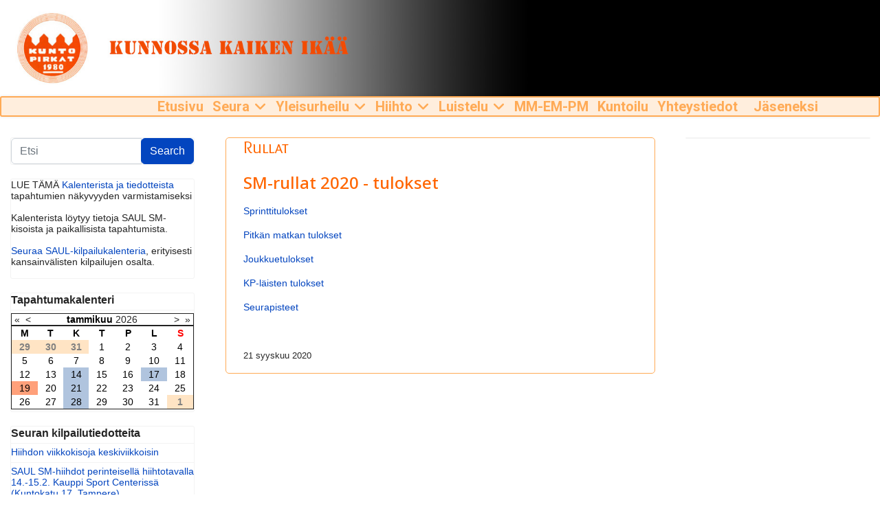

--- FILE ---
content_type: text/html; charset=utf-8
request_url: https://www.kuntopirkat.fi/joomla/index.php/rullat/1884-sm-rullat-2020-tulokset
body_size: 6325
content:

<!doctype html>
<html lang="fi-fi" dir="ltr">
	<head>
		
		<meta name="viewport" content="width=device-width, initial-scale=1, shrink-to-fit=no">
		<meta charset="utf-8">
	<meta name="rights" content="Kunto-Pirkat">
	<meta name="author" content="Super User">
	<meta name="description" content="Kunto-Pirkat -kunnossa kaiken ikää">
	<meta name="generator" content="Joomla! - Open Source Content Management">
	<title>SM-rullat 2020 - tulokset</title>
	<link href="/joomla/images/Logot/favicon.png" rel="icon" type="image/png">
	<link href="https://www.kuntopirkat.fi/joomla/index.php/component/search/?layout=blog&amp;id=1884&amp;filter_tag[0]=34&amp;Itemid=510&amp;catid=82&amp;format=opensearch" rel="search" title="Search Kunto-Pirkat" type="application/opensearchdescription+xml">
<link href="/joomla/media/vendor/joomla-custom-elements/css/joomla-alert.min.css?0.4.1" rel="stylesheet">
	<link href="//fonts.googleapis.com/css?family=Roboto:100,100i,200,200i,300,300i,400,400i,500,500i,600,600i,700,700i,800,800i,900,900i&amp;subset=latin&amp;display=swap" rel="stylesheet" media="none" onload="media=&quot;all&quot;">
	<link href="//fonts.googleapis.com/css?family=Overlock SC:100,100i,200,200i,300,300i,400,400i,500,500i,600,600i,700,700i,800,800i,900,900i&amp;subset=latin&amp;display=swap" rel="stylesheet" media="none" onload="media=&quot;all&quot;">
	<link href="//fonts.googleapis.com/css?family=Noto Sans:100,100i,200,200i,300,300i,400,400i,500,500i,600,600i,700,700i,800,800i,900,900i&amp;subset=latin&amp;display=swap" rel="stylesheet" media="none" onload="media=&quot;all&quot;">
	<link href="/joomla/media/system/css/joomla-fontawesome.min.css?1ccd32" rel="stylesheet">
	<link href="/joomla/cache/com_templates/templates/shaper_helixultimate/b184a7ca3a6f128ea84c8f5cbc785e61.css" rel="stylesheet">
	<style>/*
sp-module {
    margin_top: 0px;
    padding-top: 0px;
    padding-bottom: 0px;
}
*/
#sp-main-body {
  padding: 30px 0;
}
.sp-megamenu-parent > li > a, 
.sp-megamenu-parent > li > span {
    line-height: 20px;
    font-size: 20px;
//    font-weight: bold;
    font-weight: bold;
    margin:  0px 3px 0px 0px;
    padding: 3px 0px 0px 0px;
    color: #FFAA55;
    float: none;
}
.sp-megamenu-parent .sp-dropdown li.sp-menu-item > a, 
.sp-megamenu-parent .sp-dropdown li.sp-menu-item span {
    padding: 1px;
    line-height: 22px;
    font-size: 18px;
    float: left;
}
ul.sp-megamenu-parent > li > a {
    padding-right: 5px;
    padding-left: 5px;
}

#sp-header {
    border: 2px solid #FFAA55;
    border-radius: 3px;
    padding: 0% 100px 0% 0%;
    margin: 0% 2% 0% 0%;
    background-color: #ffeedd;
}
#sp-left .sp-module, #sp-right .sp-module {
    margin-top: 20px;
    margin-right: 5%;
    margin-left: 0%;
    padding: 0%;
//    border: 1% solid #f3f3f3;
//    border-radius: 3%;
}

#sp-left .sp-module .sp-module-title, #sp-right .sp-module .sp-module-title {
  margin: 0 0px;
  padding-bottom: 5px;
  font-family: Open Sans, sans-serif;
  font-size: 16px;
  font-weight: 600;
//  border-bottom: 1px solid #f3f3f3;
}
#sp-left .sp-module ul > li > a, #sp-right .sp-module ul > li > a {
    display: block;
    padding-bottom: 5px;
    line-height: 20px;
    font-family: Open Sans, sans-serif;
    font-weight: 400;
    line-height: 16px;
    font-size: 14px;
    color: #0345bf;
    width: 100%;
    background-color: #ffffff;
}
.vasenlaita{
    margin-left: 5%;
    margin-right: 0%;
    margin-bottom: 0px;
    margin-top: 0px;
    padding-top: 0px;
    padding-bottom: 5px;
    padding-left: 0%;
    padding-right: 0%;
    font-family: Open Sans, sans-serif;
    font-weight: 400;
    line-height: 16px;
    font-size: 14px;
    color: #red;
    max-width: 100%;
    background-color: #ffffff;
}
.oikealaita{
    margin-left: 5%;
    margin-right: 0%;
    margin-bottom: 0px;
    margin-top: 0px;
    padding-top: 0px;
    padding-bottom: 5px;
    padding-left: 0%;
    padding-right: 0%;
    font-family: Open Sans, sans-serif;
    font-weight: 400;
    line-height: 16px;
    font-size: 14px;
    max-width: 100%;
    background-color: #ffffff;
}
/*
.tukijat {
    padding-top: 0px;
    padding-bottom: 10px;
    padding-left: 0%;
    padding-right: 0%;
    width: 100%;
}
*/
.kuntopirkkalainen {
    margin-left: 10%;
    margin-right: 10%;
    margin-bottom: 10%;
    margin-top: 10%;
    heigth: auto;
    max-width: 100%;
}

///////////////////////////////////////////////
//  SISÄLTÖ
///////////////////////////////////////////////
.article-details .article-header h1,
.article-details .article-header h2,
.article-list .article-header h1,
.article-list .article-header h2 {
    font-size: 1.375rem;
//    font-size: 16px;
//    margin: 0 0 22% 0;
    font-family: Open Sans, sans-serif;
    font-weight: 500;
    color: #ff6600;
    margin-bottom: 15%;
}

.article-list .article {
    margin-bottom: 15px;
    padding: 0%;
    border: 1% solid #f5f5f5;
    border-radius: 3px;
}
.article-list .articlle .article-header h1 a,
.article-list .articlle .article-header h2 a {
   color: #ff6600
}
.artikkeli {
    margin-left: 0%;
    margin-right: 0%;
    margin-bottom: 5px;
    margin-top: 0px;
    padding-top: 0px;
    padding-bottom: 0%;
    padding-left: 4%;
    padding-right: 4%;
    font-family: Open Sans, sans-serif;
    font-weight: 400;
    line-height: 19px;
    font-size: 14px;
    width: 100%;
    background-color: #ffffff;
    border:1px solid  #FFAA55;
    border-radius: 5px; 
}
.article-header h1, .article-details .article-header h2 {
  font-size: 1.5rem;
}
.article-list .article .featured-article-badge {
  position: fixed;
  top: 5px;
  left: 5px;
  cursor: default;
}
.article-list .article .article-header h2 a {
  color: #ff6600;
}
h1, h2 {
    font-family: Open Sans, sans-serif;
    font-weight: 500;
    font-size: 1.5rem;
    color: #ff6600;
    text-decoration: none;
};</style>
	<style>body{font-family: 'Roboto', sans-serif;font-size: 16px;line-height: 1.56;text-decoration: none;}
@media (min-width:768px) and (max-width:991px){body{font-size: 14px;}
}
@media (max-width:767px){body{font-size: 13px;}
}
</style>
	<style>h1{font-family: 'Overlock SC', sans-serif;text-decoration: none;}
</style>
	<style>h2{font-family: 'Noto Sans', sans-serif;text-decoration: none;}
</style>
	<style>h3{font-family: 'Noto Sans', sans-serif;text-decoration: none;}
</style>
	<style>h4{font-family: 'Noto Sans', sans-serif;text-decoration: none;}
</style>
	<style>.logo-image {height:140px;}.logo-image-phone {height:140px;}</style>
	<style>@media(max-width: 992px) {.logo-image {height: 100px;}.logo-image-phone {height: 100px;}}</style>
	<style>@media(max-width: 576px) {.logo-image {height: 250px;}.logo-image-phone {height: 250px;}}</style>
	<style>#sp-logo{ background-color:#000000; }</style>
<script src="/joomla/media/vendor/jquery/js/jquery.min.js?3.7.1"></script>
	<script src="/joomla/media/legacy/js/jquery-noconflict.min.js?504da4"></script>
	<script src="/joomla/media/mod_menu/js/menu.min.js?1ccd32" type="module"></script>
	<script type="application/json" class="joomla-script-options new">{"data":{"breakpoints":{"tablet":991,"mobile":480},"header":{"stickyOffset":"0"}},"joomla.jtext":{"ERROR":"Virhe","MESSAGE":"Viesti","NOTICE":"Huomautus","WARNING":"Varoitus","JCLOSE":"Sulje","JOK":"Ok","JOPEN":"Avoinna"},"system.paths":{"root":"\/joomla","rootFull":"https:\/\/www.kuntopirkat.fi\/joomla\/","base":"\/joomla","baseFull":"https:\/\/www.kuntopirkat.fi\/joomla\/"},"csrf.token":"e8b0149ade8ff139c63958b22e6fe0ec"}</script>
	<script src="/joomla/media/system/js/core.min.js?2cb912"></script>
	<script src="/joomla/media/vendor/bootstrap/js/alert.min.js?5.3.3" type="module"></script>
	<script src="/joomla/media/vendor/bootstrap/js/button.min.js?5.3.3" type="module"></script>
	<script src="/joomla/media/vendor/bootstrap/js/carousel.min.js?5.3.3" type="module"></script>
	<script src="/joomla/media/vendor/bootstrap/js/collapse.min.js?5.3.3" type="module"></script>
	<script src="/joomla/media/vendor/bootstrap/js/dropdown.min.js?5.3.3" type="module"></script>
	<script src="/joomla/media/vendor/bootstrap/js/modal.min.js?5.3.3" type="module"></script>
	<script src="/joomla/media/vendor/bootstrap/js/offcanvas.min.js?5.3.3" type="module"></script>
	<script src="/joomla/media/vendor/bootstrap/js/popover.min.js?5.3.3" type="module"></script>
	<script src="/joomla/media/vendor/bootstrap/js/scrollspy.min.js?5.3.3" type="module"></script>
	<script src="/joomla/media/vendor/bootstrap/js/tab.min.js?5.3.3" type="module"></script>
	<script src="/joomla/media/vendor/bootstrap/js/toast.min.js?5.3.3" type="module"></script>
	<script src="/joomla/media/system/js/showon.min.js?e51227" type="module"></script>
	<script src="/joomla/media/system/js/messages.min.js?9a4811" type="module"></script>
	<script src="/joomla/cache/com_templates/templates/shaper_helixultimate/76a1545b85c998d465b8f9bf57a49643.js"></script>
	<script type="application/ld+json">{"@context":"https://schema.org","@graph":[{"@type":"Organization","@id":"https://www.kuntopirkat.fi/joomla/#/schema/Organization/base","name":"Kunto-Pirkat","url":"https://www.kuntopirkat.fi/joomla/"},{"@type":"WebSite","@id":"https://www.kuntopirkat.fi/joomla/#/schema/WebSite/base","url":"https://www.kuntopirkat.fi/joomla/","name":"Kunto-Pirkat","publisher":{"@id":"https://www.kuntopirkat.fi/joomla/#/schema/Organization/base"}},{"@type":"WebPage","@id":"https://www.kuntopirkat.fi/joomla/#/schema/WebPage/base","url":"https://www.kuntopirkat.fi/joomla/index.php/rullat/1884-sm-rullat-2020-tulokset","name":"SM-rullat 2020 - tulokset","description":"Kunto-Pirkat -kunnossa kaiken ikää","isPartOf":{"@id":"https://www.kuntopirkat.fi/joomla/#/schema/WebSite/base"},"about":{"@id":"https://www.kuntopirkat.fi/joomla/#/schema/Organization/base"},"inLanguage":"fi-FI"},{"@type":"Article","@id":"https://www.kuntopirkat.fi/joomla/#/schema/com_content/article/1884","name":"SM-rullat 2020 - tulokset","headline":"SM-rullat 2020 - tulokset","inLanguage":"fi-FI","dateCreated":"2020-09-21T08:48:09+00:00","isPartOf":{"@id":"https://www.kuntopirkat.fi/joomla/#/schema/WebPage/base"}}]}</script>
	<script>template="shaper_helixultimate";</script>
	<script>function setupSpecificNavigation()
{
setupMiniCalTouchInteractions(".mod_events_table,.jevcalendar ", true);
}</script>
			</head>
	<body class="site helix-ultimate hu com_content com-content view-article layout-blog task-none itemid-510 fi-fi ltr sticky-header layout-fluid offcanvas-init offcanvs-position-right">

		
		
		<div class="body-wrapper">
			<div class="body-innerwrapper">
								<main id="sp-main">
					
<section id="sp-logo" >

				
	
<div class="row">
	<div id="sp-logo" class="col-lg-12 "><div class="sp-column logo"><div class="logo"><a href="/joomla/">
				<img class='logo-image  d-none d-lg-inline-block'
					srcset='https://www.kuntopirkat.fi/joomla/images/Logot/banneri44.jpg 1x'
					src='https://www.kuntopirkat.fi/joomla/images/Logot/banneri44.jpg'
					height='140'
					alt='KUNNOSSA KAIKEN IKÄÄ'
				/>
				<img class="logo-image-phone d-inline-block d-lg-none" src="https://www.kuntopirkat.fi/joomla/images/Logot/Kunto-Pirkat_logo_oranssi.jpg" alt="KUNNOSSA KAIKEN IKÄÄ" /></a></div></div></div></div>
				
	</section>

<header id="sp-header" >

				
	
<div class="row">
	<div id="sp-menu" class="col-12 col-sm-12 col-md-12  col-lg-12 col-xl-12 "><div class="sp-column päämenu d-flex align-items-center justify-content-end"><nav class="sp-megamenu-wrapper d-flex" role="navigation" aria-label="navigation"><ul class="sp-megamenu-parent menu-animation-fade-up d-none d-lg-block"><li class="sp-menu-item"><a   href="/joomla/index.php"  >Etusivu</a></li><li class="sp-menu-item sp-has-child"><a   href="/joomla/index.php/seura"  >Seura</a><div class="sp-dropdown sp-dropdown-main sp-dropdown-mega sp-menu-center" style="width: 200px;left: -100px;"><div class="sp-dropdown-inner"><div class="row"><div class="col-sm-12"><ul class="sp-mega-group"><li class="item-153 module "><div class="sp-module jaostomenu"><div class="sp-module-content"><ul class="mod-menu mod-list menu nav-pills">
<li class="item-631"><a href="/joomla/index.php/johtokunta?types[0]=1" >Johtokunta</a></li><li class="item-632"><a href="/joomla/index.php/jaesenet?types[0]=1" >Jäsenet</a></li><li class="item-626"><a href="/joomla/index.php/kokoukset?types[0]=1" >Kokoukset</a></li><li class="item-634"><a href="/joomla/index.php/medianaekyvyys?types[0]=1" >Medianäkyvyys</a></li><li class="item-642"><a href="/joomla/index.php/tmptoiminta?types[0]=1" >Toiminta</a></li><li class="item-635"><a href="/joomla/index.php/veteraanimalja?types[0]=1" >Veteraanimalja</a></li><li class="item-640"><a href="/joomla/index.php/vuositilaisuudet?types[0]=1" >Vuositilaisuudet</a></li><li class="item-759"><a href="/joomla/index.php/kaikki-artikkelit-seura" >Kaikki artikkelit</a></li><li class="item-673"><a href="/joomla/index.php/sanottua" >Sanottua</a></li></ul>
</div></div></li></ul></div></div></div></div></li><li class="sp-menu-item sp-has-child"><a   href="/joomla/index.php/yleisurheilu"  >Yleisurheilu</a><div class="sp-dropdown sp-dropdown-main sp-dropdown-mega sp-menu-center" style="width: 200px;left: -100px;"><div class="sp-dropdown-inner"><div class="row"><div class="col-sm-12"><ul class="sp-mega-group"><li class="item-143 module "><div class="sp-module jaostomenu"><div class="sp-module-content"><ul class="mod-menu mod-list menu">
<li class="item-511"><a href="/joomla/index.php/kenttae-yu" >Kenttäyleisurheilu</a></li><li class="item-512"><a href="/joomla/index.php/moniottelut" >Moniottelut</a></li><li class="item-513"><a href="/joomla/index.php/juoksut" >Juoksut</a></li><li class="item-514"><a href="/joomla/index.php/viestit" >Viestit</a></li><li class="item-515"><a href="/joomla/index.php/kaevely" >Kävely</a></li><li class="item-622"><a href="/joomla/index.php/tuloksia" >Tuloksia</a></li><li class="item-755"><a href="/joomla/index.php/kilpailuja" >Kilpailuja</a></li><li class="item-623"><a href="/joomla/index.php/tilastoja" >Tilastoja</a></li><li class="item-752"><a href="/joomla/index.php/kaikki-artikkelit" >Kaikki artikkelit</a></li></ul>
</div></div></li></ul></div></div></div></div></li><li class="sp-menu-item sp-has-child"><a   href="/joomla/index.php/hiihto"  >Hiihto</a><div class="sp-dropdown sp-dropdown-main sp-dropdown-mega sp-menu-center" style="width: 200px;left: -100px;"><div class="sp-dropdown-inner"><div class="row"><div class="col-sm-12"><ul class="sp-mega-group"><li class="item-184 module "><div class="sp-module jaostomenu"><div class="sp-module-content"><ul class="mod-menu mod-list menu">
<li class="item-508"><a href="/joomla/index.php/vapaa" >Vapaa</a></li><li class="item-509"><a href="/joomla/index.php/perinteinen" >Perinteinen</a></li><li class="item-510 current"><a href="/joomla/index.php/rullat" aria-current="location">Rullat</a></li><li class="item-624"><a href="/joomla/index.php/hiihtotuloksia" >Tuloksia</a></li><li class="item-756"><a href="/joomla/index.php/kaikki-artikkelit-hiihto" >Kaikki artikkelit</a></li></ul>
</div></div></li></ul></div></div></div></div></li><li class="sp-menu-item sp-has-child"><a   href="/joomla/index.php/luistelu"  >Luistelu</a><div class="sp-dropdown sp-dropdown-main sp-dropdown-mega sp-menu-center" style="width: 200px;left: -100px;"><div class="sp-dropdown-inner"><div class="row"><div class="col-sm-12"><ul class="sp-mega-group"><li class="item-190 module "><div class="sp-module jaostomenu"><div class="sp-module-content"><ul class="mod-menu mod-list menu">
<li class="item-758"><a href="/joomla/index.php/luistelutuloksia" >Tuloksia</a></li><li class="item-757 active"><a href="/joomla/index.php/kaikki-artikkelit-luistelu" >Kaikki artikkelit</a></li></ul>
</div></div></li></ul></div></div></div></div></li><li class="sp-menu-item"><a   href="/joomla/index.php/mm-em-ja-pm-kilpailut"  >MM-EM-PM</a></li><li class="sp-menu-item"><a   href="/joomla/index.php/kuntoilu"  >Kuntoilu</a></li><li class="sp-menu-item"><a   href="/joomla/index.php/seuran-yhteystiedot"  >Yhteystiedot</a></li><li class="sp-menu-item"><a   href="/joomla/index.php/jaeseneksi"  >Jäseneksi</a></li></ul><a id="offcanvas-toggler" aria-label="Menu" class="offcanvas-toggler-right offcanvas-toggler-custom d-lg-none" href="#" aria-hidden="true" title="Menu"><div class="burger-icon"><span></span><span></span><span></span></div></a></nav></div></div></div>
				
	</header>

<section id="sp-main-body" >

									
	
<div class="row">
	<aside id="sp-left" class="col-12 col-sm-12 col-md-4  col-lg-3 col-xl-3 "><div class="sp-column vasenlaita"><div class="sp-module etsi"><div class="sp-module-content"><div class="search">
	<form action="/joomla/index.php/hiihto/1884-sm-rullat-2020-tulokset?filter_tag[0]=34" method="post">
		<label for="mod-search-searchword103" class="hide-label">Search ...</label> <div class="input-group"><input name="searchword" id="mod-search-searchword103" class="form-control" type="search" placeholder="Etsi"><span class="input-group-btn"><button class="btn btn-primary" onclick="this.form.searchword.focus();">Search</button></span></div>		<input type="hidden" name="task" value="search">
		<input type="hidden" name="option" value="com_search">
		<input type="hidden" name="Itemid" value="510">
	</form>
</div>
</div></div><div class="sp-module "><div class="sp-module-content">
<div id="mod-custom201" class="mod-custom custom">
    <p>LUE TÄMÄ&nbsp;<a href="/joomla/index.php/rullat/2214-tapahtumakalenterista">Kalenterista ja tiedotteista</a> tapahtumien näkyvyyden varmistamiseksi</p>
<p>Kalenterista löytyy tietoja SAUL SM-kisoista ja paikallisista tapahtumista.</p>
<p><a href="https://www.saul.fi/kilpailu/saul-kilpailukalenteri/">Seuraa SAUL-kilpailukalenteria</a>, erityisesti kansainvälisten kilpailujen osalta.</p></div>
</div></div><div class="sp-module "><h3 class="sp-module-title">Tapahtumakalenteri</h3><div class="sp-module-content"><div style="margin:0px;padding:0px;border-width:0px;"><span id='testspan225' style='display:none'></span>

<table style="width:100%;" cellpadding="0" cellspacing="0" align="center" class="mod_events_monthyear" >
<tr >
<td><div class="mod_events_link" onmousedown="callNavigation('https://www.kuntopirkat.fi/joomla/index.php?option=com_jevents&amp;task=modcal.ajax&amp;day=1&amp;month=01&amp;year=2025&amp;modid=225&amp;tmpl=component');" ontouchstart="callNavigation('https://www.kuntopirkat.fi/joomla/index.php?option=com_jevents&amp;task=modcal.ajax&amp;day=1&amp;month=01&amp;year=2025&amp;modid=225&amp;tmpl=component');">&laquo;</div>
</td><td><div class="mod_events_link" onmousedown="callNavigation('https://www.kuntopirkat.fi/joomla/index.php?option=com_jevents&amp;task=modcal.ajax&amp;day=1&amp;month=12&amp;year=2025&amp;modid=225&amp;tmpl=component');" ontouchstart="callNavigation('https://www.kuntopirkat.fi/joomla/index.php?option=com_jevents&amp;task=modcal.ajax&amp;day=1&amp;month=12&amp;year=2025&amp;modid=225&amp;tmpl=component');">&lt;</div>
</td><td align="center"><a href="/joomla/index.php/component/jevents/kuukausikalenteri/2026/1/-?Itemid=435" class = "mod_events_link" title = "Siirry kalenteriin - kuluva kuukausi">tammikuu</a> 2026
</td><td><div class="mod_events_link" onmousedown="callNavigation('https://www.kuntopirkat.fi/joomla/index.php?option=com_jevents&amp;task=modcal.ajax&amp;day=1&amp;month=02&amp;year=2026&amp;modid=225&amp;tmpl=component');" ontouchstart="callNavigation('https://www.kuntopirkat.fi/joomla/index.php?option=com_jevents&amp;task=modcal.ajax&amp;day=1&amp;month=02&amp;year=2026&amp;modid=225&amp;tmpl=component');">&gt;</div>
</td><td><div class="mod_events_link" onmousedown="callNavigation('https://www.kuntopirkat.fi/joomla/index.php?option=com_jevents&amp;task=modcal.ajax&amp;day=1&amp;month=01&amp;year=2027&amp;modid=225&amp;tmpl=component');" ontouchstart="callNavigation('https://www.kuntopirkat.fi/joomla/index.php?option=com_jevents&amp;task=modcal.ajax&amp;day=1&amp;month=01&amp;year=2027&amp;modid=225&amp;tmpl=component');">&raquo;</div>
</td></tr>
</table>
<table style="width:100%;height:;" align="center" class="mod_events_table" cellspacing="0" cellpadding="2" >
<tr class="mod_events_dayname">
<td class="mod_events_td_dayname">M</td>
<td class="mod_events_td_dayname">T</td>
<td class="mod_events_td_dayname">K</td>
<td class="mod_events_td_dayname">T</td>
<td class="mod_events_td_dayname">P</td>
<td class="mod_events_td_dayname"><span class="saturday">L</span></td>
<td class="mod_events_td_dayname"><span class="sunday">S</span></td>
</tr>
<tr>
<td class="mod_events_td_dayoutofmonth">29</td>
<td class="mod_events_td_dayoutofmonth">30</td>
<td class="mod_events_td_dayoutofmonth">31</td>
<td class='mod_events_td_daynoevents'>
1</td>
<td class='mod_events_td_daynoevents'>
2</td>
<td class='mod_events_td_daynoevents'>
3</td>
<td class='mod_events_td_daynoevents'>
4</td>
</tr>
<tr>
<td class='mod_events_td_daynoevents'>
5</td>
<td class='mod_events_td_daynoevents'>
6</td>
<td class='mod_events_td_daynoevents'>
7</td>
<td class='mod_events_td_daynoevents'>
8</td>
<td class='mod_events_td_daynoevents'>
9</td>
<td class='mod_events_td_daynoevents'>
10</td>
<td class='mod_events_td_daynoevents'>
11</td>
</tr>
<tr>
<td class='mod_events_td_daynoevents'>
12</td>
<td class='mod_events_td_daynoevents'>
13</td>
<td class='mod_events_td_daywithevents'>
<a href="/joomla/index.php/component/jevents/tapahtumatpaivittain/2026/1/14/-?Itemid=435" class = "mod_events_daylink" title = "Siirry kalenteriin - tänään">14</a></td>
<td class='mod_events_td_daynoevents'>
15</td>
<td class='mod_events_td_daynoevents'>
16</td>
<td class='mod_events_td_daywithevents'>
<a href="/joomla/index.php/component/jevents/tapahtumatpaivittain/2026/1/17/-?Itemid=435" class = "mod_events_daylink" title = "Siirry kalenteriin - tänään">17</a></td>
<td class='mod_events_td_daynoevents'>
18</td>
</tr>
<tr>
<td class='mod_events_td_todaynoevents'>
19</td>
<td class='mod_events_td_daynoevents'>
20</td>
<td class='mod_events_td_daywithevents'>
<a href="/joomla/index.php/component/jevents/tapahtumatpaivittain/2026/1/21/-?Itemid=435" class = "mod_events_daylink" title = "Siirry kalenteriin - tänään">21</a></td>
<td class='mod_events_td_daynoevents'>
22</td>
<td class='mod_events_td_daynoevents'>
23</td>
<td class='mod_events_td_daynoevents'>
24</td>
<td class='mod_events_td_daynoevents'>
25</td>
</tr>
<tr>
<td class='mod_events_td_daynoevents'>
26</td>
<td class='mod_events_td_daynoevents'>
27</td>
<td class='mod_events_td_daywithevents'>
<a href="/joomla/index.php/component/jevents/tapahtumatpaivittain/2026/1/28/-?Itemid=435" class = "mod_events_daylink" title = "Siirry kalenteriin - tänään">28</a></td>
<td class='mod_events_td_daynoevents'>
29</td>
<td class='mod_events_td_daynoevents'>
30</td>
<td class='mod_events_td_daynoevents'>
31</td>
<td class="mod_events_td_dayoutofmonth">1</td>
</tr>
</table>
<script style='text/javascript'>xyz=1;linkprevious = 'https://www.kuntopirkat.fi/joomla/index.php?option=com_jevents&amp;task=modcal.ajax&amp;day=1&amp;month=12&amp;year=2025&amp;modid=225&amp;tmpl=component';
linknext = 'https://www.kuntopirkat.fi/joomla/index.php?option=com_jevents&amp;task=modcal.ajax&amp;day=1&amp;month=2&amp;year=2026&amp;modid=225&amp;tmpl=component';
zyx=1;</script></div></div></div><div class="sp-module "><h3 class="sp-module-title">Seuran kilpailutiedotteita</h3><div class="sp-module-content"><ul class="mod-articlescategory category-module mod-list">
                    <li>
                                    <a href="/joomla/index.php/hiihto/2348-hiihdon-viikkokisoja-keskiviikkoisin" class="mod-articles-category-title ">Hiihdon viikkokisoja keskiviikkoisin</a>    
    
    
    
    
    
    
    </li>
<li>
                                    <a href="/joomla/index.php/hiihto/2347-saul-sm-hiihdot-perinteisellae-hiihtotavalla-14-15-2-kauppi-sport-centerissae-kuntokatu-17-tampere" class="mod-articles-category-title ">SAUL SM-hiihdot perinteisellä hiihtotavalla 14.-15.2. Kauppi Sport Centerissä (Kuntokatu 17, Tampere)</a>    
    
    
    
    
    
    
    </li>
<li>
                                    <a href="/joomla/index.php/kenttae-yu/2343-sm-vauhdittomat-2026" class="mod-articles-category-title ">SM-vauhdittomat 2026</a>    
    
    
    
    
    
    
    </li>
    </ul>
</div></div><div class="sp-module uusimmat"><h3 class="sp-module-title">Uusimmat artikkelit</h3><div class="sp-module-content"><ul class="mod-articleslatest latestnews mod-list">
    <li itemscope itemtype="https://schema.org/Article">
        <a href="/joomla/index.php/kenttae-yu/2349-saul-sm-vauhdittomat-2025-tulokset-ja-seurapisteet" itemprop="url">
            <span itemprop="name">
                SAUL SM-vauhdittomat 2025 tulokset ja seurapisteet            </span>
            <span>18 tammikuu 2026</span>
        </a>
    </li>
    <li itemscope itemtype="https://schema.org/Article">
        <a href="/joomla/index.php/hiihto/2348-hiihdon-viikkokisoja-keskiviikkoisin" itemprop="url">
            <span itemprop="name">
                Hiihdon viikkokisoja keskiviikkoisin            </span>
            <span>09 tammikuu 2026</span>
        </a>
    </li>
    <li itemscope itemtype="https://schema.org/Article">
        <a href="/joomla/index.php/hiihto/2347-saul-sm-hiihdot-perinteisellae-hiihtotavalla-14-15-2-kauppi-sport-centerissae-kuntokatu-17-tampere" itemprop="url">
            <span itemprop="name">
                SAUL SM-hiihdot perinteisellä hiihtotavalla 14.-15.2. Kauppi Sport Centerissä (Kuntokatu 17, Tampere)            </span>
            <span>03 tammikuu 2026</span>
        </a>
    </li>
    <li itemscope itemtype="https://schema.org/Article">
        <a href="/joomla/index.php/yleisurheilu/2346-seppo-kykkaenen-20-parhaan-joukossa-suomen-ikaekerroin-rankingissa" itemprop="url">
            <span itemprop="name">
                Seppo Kykkänen 20 parhaan joukossa  Suomen ikäkerroin rankingissa             </span>
            <span>10 joulukuu 2025</span>
        </a>
    </li>
    <li itemscope itemtype="https://schema.org/Article">
        <a href="/joomla/index.php/kenttae-yu/2345-yhteysharjoituksia-pirkkahallilla" itemprop="url">
            <span itemprop="name">
                Yhteysharjoituksia Pirkkahallilla            </span>
            <span>03 joulukuu 2025</span>
        </a>
    </li>
    <li itemscope itemtype="https://schema.org/Article">
        <a href="/joomla/index.php/seura/2344-kunto-pirkat-juhli-puolipyoereitae-ja-palkitsi-urheilijoita-ja-toimitsijoita" itemprop="url">
            <span itemprop="name">
                Kunto-Pirkat juhli puolipyöreitä ja palkitsi urheilijoita ja toimitsijoita            </span>
            <span>15 marraskuu 2025</span>
        </a>
    </li>
    <li itemscope itemtype="https://schema.org/Article">
        <a href="/joomla/index.php/kenttae-yu/2343-sm-vauhdittomat-2026" itemprop="url">
            <span itemprop="name">
                SM-vauhdittomat 2026            </span>
            <span>11 marraskuu 2025</span>
        </a>
    </li>
    <li itemscope itemtype="https://schema.org/Article">
        <a href="/joomla/index.php/rullat/2342-yleisurheilun-vuositilastot-2025" itemprop="url">
            <span itemprop="name">
                Yleisurheilun vuositilastot 2025            </span>
            <span>07 marraskuu 2025</span>
        </a>
    </li>
</ul>
</div></div><div class="sp-module "><div class="sp-module-content">
<div class="mod-randomimage random-image">
    <img width="400" height="248" src="/joomla/images/satunnaiskuvat/hiihto/IMG_20190324_1102092.jpg" alt=""></div>
</div></div></div></aside>
<div id="sp-component" class="col-12 col-sm-12 col-md-4  col-lg-6 col-xl-6 ">
	<div class="sp-column artikkeli">
		<div id="system-message-container" aria-live="polite"></div>


		
		<div class="article-details " itemscope itemtype="https://schema.org/Article">
    <meta itemprop="inLanguage" content="fi-FI">

            <div class="page-header">
            <h1>Rullat</h1>
        </div>
            
    
    
    
            <div class="article-header">
                            <h2 itemprop="headline">
                    SM-rullat 2020 - tulokset                </h2>
            
            
            
                    </div>
    
    <div class="article-can-edit d-flex flex-wrap justify-content-between">
                
            </div>

    
        
    
    
        
        
        
        <div itemprop="articleBody">
            <p><a href="/joomla/images/docs/Rullat/tulokset_sprintti_2020.pdf">Sprinttitulokset</a></p>
<p><a href="/joomla/images/docs/Rullat/tulokset_pitka_2020.pdf">Pitkän matkan tulokset</a></p>
<p><a href="/joomla/images/docs/Rullat/Joukkuekilpailu_2020.pdf">Joukkuetulokset</a></p>
<p><a href="/joomla/images/docs/Rullat/Kunto-Pirkkalaisten_tulokset_-_SM-rullat_2020.pdf">KP-läisten tulokset</a></p>
<p><a href="/joomla/images/docs/Rullat/Seurapisteet_-_SM-rullat_2020.pdf">Seurapisteet</a></p>
<p>&nbsp;</p>         </div>

                                    <div class="article-info">

	
		
		
		
		
					<span class="published" title="Julkaistu: 21 syyskuu 2020">
	<time datetime="2020-09-21T11:48:09+03:00" itemprop="datePublished">
		21 syyskuu 2020	</time>
</span>
		
		
	
			
		
				
			</div>
                    
        
                            
    

        
    

   
                </div>

			</div>
</div>
<aside id="sp-right" class="col-12 col-sm-12 col-md-4  col-lg-3 col-xl-3 "><div class="sp-column oikealaita"><div class="sp-module oikealaita"><div class="sp-module-content">
<div id="mod-custom94" class="mod-custom custom">
    <center></center><center></center><center></center></div>
</div></div></div></aside></div>
									
	</section>

<footer id="sp-footer" >

						<div class="container">
				<div class="container-inner">
			
	
<div class="row">
	<div id="sp-footer1" class="col-lg-12 "><div class="sp-column "><span class="sp-copyright">© 2026 Your Company. Designed By <a target="_blank" rel="noopener noreferrer" href="https://www.joomshaper.com">JoomShaper</a></span></div></div></div>
							</div>
			</div>
			
	</footer>
				</main>
			</div>
		</div>

		<!-- Off Canvas Menu -->
		<div class="offcanvas-overlay"></div>
		<!-- Rendering the offcanvas style -->
		<!-- If canvas style selected then render the style -->
		<!-- otherwise (for old templates) attach the offcanvas module position -->
					<div class="offcanvas-menu border-menu center-alignment text-center " tabindex="-1" inert>
    <div class="d-flex align-items-center justify-content-between p-3 pt-4">
				<a href="#" class="close-offcanvas" role="button" aria-label="Close Off-canvas">
			<div class="burger-icon" aria-hidden="true">
				<span></span>
				<span></span>
				<span></span>
			</div>
		</a>
	</div>
	<div class="offcanvas-inner">
		<div class="d-flex header-modules p-3 mb-3">
			
					</div>
		
					<div class="sp-module "><div class="sp-module-content"><ul class="mod-menu mod-list menu">
<li class="item-435 default"><a href="/joomla/index.php" >Etusivu</a></li><li class="item-504"><a href="/joomla/index.php/seura" >Seura</a></li><li class="item-524"><a href="/joomla/index.php/yleisurheilu" >Yleisurheilu</a></li><li class="item-528"><a href="/joomla/index.php/hiihto" >Hiihto</a></li><li class="item-525"><a href="/joomla/index.php/luistelu" >Luistelu</a></li><li class="item-520"><a href="/joomla/index.php/mm-em-ja-pm-kilpailut" >MM-EM-PM</a></li><li class="item-958"><a href="/joomla/index.php/kuntoilu" >Kuntoilu</a></li><li class="item-786"><a href="/joomla/index.php/seuran-yhteystiedot" >Yhteystiedot</a></li><li class="item-787"><a href="/joomla/index.php/jaeseneksi" >Jäseneksi</a></li></ul>
</div></div>
		
		
				
		
		<!-- custom module position -->
		
	</div>
</div>				

		
		

		<!-- Go to top -->
					<a href="#" class="sp-scroll-up" aria-label="Scroll to top"><span class="fas fa-angle-up" aria-hidden="true"></span></a>
					</body>
</html>